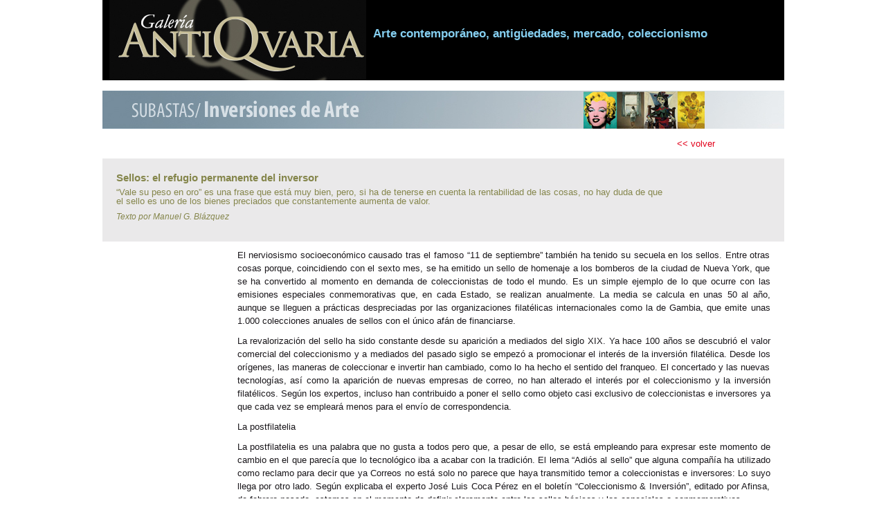

--- FILE ---
content_type: text/html
request_url: https://www.antiqvaria.com/desarrollo/Comunes/ficha-Comun_id-50179-Section-1-SrcCat-DOS-Lnk-21.html
body_size: 7282
content:
<!DOCTYPE html PUBLIC "-//W3C//DTD XHTML 1.0 Transitional//EN" "http://www.w3.org/TR/xhtml1/DTD/xhtml1-transitional.dtd">
<html xmlns="http://www.w3.org/1999/xhtml">
<head>
<meta http-equiv="Content-Type" content="text/html; charset=utf-8"/>
<link rel="stylesheet" type="text/css" href="../../desarrollo/css/reset.css"/>
<link rel="stylesheet" type="text/css" href="../../desarrollo/css/estilos.css"/>
<script src="../../desarrollo/js/jquery.js" type="text/javascript"></script>
<script src="../../desarrollo/js/funciones.js" type="text/javascript"></script>
<script languge="javascript">
function retornar()
{
  window.history.go(-1);
}
</script>
<title>Galer&iacute;a ANTIQVARIA - Arte Contemporaneo, antig&uuml;edades, mercado, coleccionismo</title>
	<link rel="canonical" href="https://www.antiqvaria.com/desarrollo/Comunes/ficha-Comun_id-50179-Section-1-SrcCat-DOS-Lnk-21.html" />
</head>
<body>
	<div class="container">
    	 <!-- xxxxxxxxxxxxxxxxxxx        Cabecera         xxxxxxxxxxxxxxxxxxxx -->
         <div class="cabecera">
         	<a href="/" class="logo" title="Galeria Antiqvaria"><img src="../../desarrollo/images/logo.jpg" alt="Galeria Antiqvaria"/></a>
            <h1>Arte contempor&aacute;neo, antig&uuml;edades, mercado, coleccionismo</h1>
            <!-- xxxxxxxxxxxxxxxxxxx        Menu Sitemap, Acerca de, Contactar         xxxxxxxxxxxxxxxxxxxx -->
            <div class="menuSiteMap">
            </div><!-- menuSiteMap -->
            <!-- //////////////////       Fin  Menu Sitemap, Acerca de, Contactar          ///////////////// -->
        </div><!-- Cabecera -->
    	<!-- //////////////////       Fin  Cabecera         ///////////////// -->
    	<div class="cuerpo">
        <div class="banda">
            <img src="../../desarrollo/images/banda_inversiones_arte.jpg" alt="Casas de Subastas"/>
        </div>
    <a href="javascript:retornar()" class="volver">&lt;&lt; volver</a>
    <div class="cabeceraArticulo">
        <h2>Sellos: el refugio permanente del inversor</h2>
        <div class="entradillaArticulo">
        	<p><span class="cot-negro" align="justify">&#8220;Vale su peso en oro&#8221; es una frase que está muy bien, pero, si ha de tenerse en cuenta la rentabilidad de las cosas, no hay duda de que el sello es uno de los bienes preciados que constantemente aumenta de valor.</span><p>
        </div>
        <h3 class="autorArticulo"> 
			Texto por Manuel G. Blázquez
        </h3>
    </div>
    <div class="cuerpoArticulo">
        <div class="textoArticulo">
    		<p><span class="registro" align="justify">El nerviosismo socioeconómico causado tras el famoso &#8220;11 de septiembre&#8221; también ha tenido su secuela en los sellos. Entre otras cosas porque, coincidiendo con el sexto mes, se ha emitido un sello de homenaje a los bomberos de la ciudad de Nueva York, que se ha convertido al momento en demanda de coleccionistas de todo el mundo. Es un simple ejemplo de lo que ocurre con las emisiones especiales conmemorativas que, en cada Estado, se realizan anualmente. La media se calcula en unas 50 al año, aunque se lleguen a prácticas despreciadas por las organizaciones filatélicas internacionales como la de Gambia, que emite unas 1.000 colecciones anuales de sellos con el único afán de financiarse.</span><p><p><span class="registro" align="justify">La revalorización del sello ha sido constante desde su aparición a mediados del siglo XIX. Ya hace 100 años se descubrió el valor comercial del coleccionismo y a mediados del pasado siglo se empezó a promocionar el interés de la inversión filatélica. Desde los orígenes, las maneras de coleccionar e invertir han cambiado, como lo ha hecho el sentido del franqueo. El concertado y las nuevas tecnologías, así como la aparición de nuevas empresas de correo, no han alterado el interés por el coleccionismo y la inversión filatélicos. Según los expertos, incluso han contribuido a poner el sello como objeto casi exclusivo de coleccionistas e inversores ya que cada vez se empleará menos para el envío de correspondencia.</span><p><p><span class="registro" align="justify"></span><p><p><span class="registro" align="justify">La postfilatelia</span><p><p><span class="registro" align="justify"></span><p><p><span class="registro" align="justify">La postfilatelia es una palabra que no gusta a todos pero que, a pesar de ello, se está empleando para expresar este momento de cambio en el que parecía que lo tecnológico iba a acabar con la tradición. El lema &#8220;Adiós al sello&#8221; que alguna compañía ha utilizado como reclamo para decir que ya Correos no está solo no parece que haya transmitido temor a coleccionistas e inversores: Lo suyo llega por otro lado. Según explicaba el experto José Luis Coca Pérez en el boletín &#8220;Coleccionismo & Inversión&#8221;, editado por Afinsa, de febrero pasado, estamos en el momento de definir claramente entre los sellos básicos y los especiales o conmemorativos.</span><p><p><span class="registro" align="justify">Los primeros (al igual que los sellos-etiqueta que, aún siendo un sucedáneo filatélico, se están coleccionando también), aunque se revaloricen, no son los que interesan especialmente al coleccionista e inversor moderno. Los segundos son los que centran el pleno interés de los más de 150 millones de coleccionistas de sellos de todo el mundo. Engullido el sello básico en su propia evolución tecnológica, las emisiones de series especiales salen de las máquinas prácticamente a las manos de los coleccionistas, estén o no suscritos a un servicio filatélico nacional o extranjero.</span><p><p><span class="registro" align="justify"></span><p><p><span class="registro" align="justify">¿Qué crisis?</span><p><p><span class="registro" align="justify"></span><p><p><span class="registro" align="justify">Los riesgos son desconocidos para el mercado filatélico, que se vuelve una y otra vez en valor refugio cuando otros se tambalean. La revalorización es constante, encontrándose en el grupo de cabeza de los activos financieros, por encima de la revalorización del oro. Si se tiene en cuenta la opinión de la firma Salomon Brothers, apenas es superada por la inversión del petróleo y la inversión numismática, manteniéndose la rentabilidad media a 15 años en alrededor del 16 por ciento. Cifras de interés ya desconocidas en la inversión en bolsa o en la renta fija.</span><p><p><span class="registro" align="justify">La cotización se mantiene estable, con muy pocas variaciones, al estar descartada en la práctica la especulación. Según la Guía para el Desarrollo de la Filatelia de la Unión Postal Universal, la actividad filatélica mueve en todo el mundo unos 10.000 millones de dólares, 2.000 en el mercado primario y el resto repartido entre las ventas de las casas filatélicas y las casas de subastas.</span><p><p><span class="registro" align="justify">Esta situación de estabilidad no es nueva, ya que en periodos graves de la historia como las dos Guerras Mundiales la inversión en sellos se convirtió en una seguridad de ahorro popular a la que no tuvo reparos en sumarse la misma banca. Como afirma Fernando Burdiel, director comercial de Afinsa, un caso reciente como el argentino lo ha vuelto a poner de manifiesto. En aquel país, los coleccionistas no han tenido inconveniente en asegurarse las compras en las subastas como la celebrada en Barcelona en octubre pasado y donde se llegó a un montante de más de millón y medio de euros. El propio Burdiel cita el caso de una carta de Buenos Aires a Rosario que alcanzó la cifra de 102.000 euros.</span><p><p><span class="registro" align="justify"></span><p><p><span class="registro" align="justify">¿Por qué tiene valor el sello?</span><p><p><span class="registro" align="justify"></span><p><p><span class="registro" align="justify">Tradicionalmente se define al sello como uno de los bienes tangibles que, con el tiempo, su gran aliado, y la simple propiedad del bien garantizan un valor creciente. Ocurre lo mismo con las monedas, obras de arte, antigüedades, joyas o libros antiguos. Y ocurrirá con otros objetos como el embotellado de vino.</span><p><p><span class="registro" align="justify">Entre las causas principales de que el sello como inversión goce de buena salud está que su edición es siempre limitada, controlada y garantizada por los Estados a través de los servicios filatélicos. Además, es un valor convertible sin trabas en dinero y en cualquier lugar del mundo debido, entre otras cosas, a los millones de personas que mantienen viva la actividad filatélica. Ésta no entiende de fronteras y busca, ahora también a través de Internet, cuanto le interesa allá donde sea. Las planchas, a partir de las que se hacen las tiradas, se destruyen garantizando ediciones irrepetibles; al mismo tiempo, se restringe una oferta que, a medida que pasa el tiempo, por la dispersión y el deterioro de ejemplares, aquéllos que se vayan convirtiendo en escasos o únicos llegarán a alcanzar precios casi impensables en su origen. Según José Luis Coca, doctor en Ciencias Económicas, y autor de la tesis &#8220;Análisis de mercado financiero de bienes tangibles&#8221;, &#8220;la revalorización en un periodo de 10 años de la Filatelia se corresponde con 2,86 puntos por cada punto porcentual de inflación acumulada&#8221;.</span><p><p><span class="registro" align="justify">Pocas cosas pueden alterar esta trayectoria y algo tan novedoso como la aparición en nuestro entorno de la moneda única, el euro, contribuirá en cierta medida a dar un valor extra a los sellos emitidos con las anteriores monedas nacionales.</span><p><p><span class="registro" align="justify"></span><p><p><span class="registro" align="justify">Cómo se invierte hoy en sellos</span><p><p><span class="registro" align="justify"></span><p><p><span class="registro" align="justify">La inversión filatélica se aleja cada día más del mercado tradicional centrándose la actividad fundamentalmente a través de las escasas firmas de solvencia encuadradas dentro de la &#8220;Filatelia Financiera&#8221;. Los pequeños comercios familiares del sello son cada vez más residuales y el inversor recurre a estas entidades a las que se les exige condiciones tradicionales en otras instituciones financieras: desde recursos humanos suficientes hasta una redacción clara de contratos para que cada parte reconozca sus derechos y condiciones. Debe, por supuesto, conocer como nadie la oferta del mercado y saber operar en todo el mundo. Todos los valores filatélicos deben estar garantizados por países que pertenezcan a la Federación Internacional de Filatelia. Para Joaquín Amado, director gerente de la Fundación Albertino de Figueiredo para la Filatelia, por su parte, existe una selección natural de las empresas: &#8220;Las que no tienen categoría van desapareciendo&#8221;. Por eso deben tener otros canales añadidos, como subastas, ofertas por correo, servicios completos al coleccionista exigente, darle garantías.</span><p><p><span class="registro" align="justify">Afinsa es un referente mundial con sus más de 75.000 clientes y unos 2.000 empleados dedicados al inversor. En España tienen abiertas 80 oficinas y en Portugal, otras tres. Las propuestas en valores filatélicos varían dependiendo de la cantidad inversora y de los plazos, siempre más recomendados el medio o largo &#8220;para obtener rentabilidades importantes&#8221;, como indica Fernando Burdiel. Como media, estiman que el inversor normal lo hace con entre 900 y 1.200 euros. La fórmula es muy sencilla. Desde Afinsa lo que se hace fundamentalmente es intermediar asesorando y asegurando la rentabilidad mínima por contrato. Toda una red de especialistas selecciona para el cliente cuáles son los más importantes. &#8220;Primordialmente&#8221;, indica Burdiel, &#8220;se obtiene mayor rentabilidad con los valores extranjeros, de países pequeños, donde haya bastante escasez de ejemplares&#8221;. Dos de estos son Portugal y Mónaco. De España menos, ya que en los últimos años se han hecho tiradas importantes.</span><p><p><span class="registro" align="justify">El cliente es propietario de la colección de sellos aunque tan sólo un 10 ó 15 por ciento se lleva materialmente a casa su propiedad. Demuestra esto que ya quien invierte no es necesariamente especialista en la materia, ni siquiera coleccionista. Es un sencillo inversor que busca una rentabilidad adecuada a su dinero, alejándose de los altibajos de la bolsa u otros mercados. Es Afinsa, en la mayoría de los casos, quien guarda y garantiza no sólo la liquidez sino la recompra si el inversor así lo quiere pasado el tiempo reflejado en contrato.</span><p><p><span class="registro" align="justify"></span><p><p><span class="registro" align="justify">El coleccionismo</span><p><p><span class="registro" align="justify"></span><p><p><span class="registro" align="justify">Desde que entró en circulación en 1840 el primer sello del mundo, el &#8220;penique negro&#8221; de Inglaterra, se puede decir que se inició el coleccionismo de los sellos, afirma Joaquín Amado Moya, director gerente de la Fundación Albertino de Figueiredo para la Filatelia. Gran coleccionista desde los años jóvenes y con pasión por la Filatelia, recuerda cómo este primer sello pocos meses después ya se demandaba a través de la prensa del momento para hacerlo objeto de colección. Hasta hoy no ha hecho más que crecer este fenómeno que practican más de 150 millones de personas en todo el mundo. En España se calcula en 500.000 personas, lejos de los 50 millones de chinos coleccionistas, pero con una demanda que no decrece aunque las modas parezca que están reñidas con estas prácticas.</span><p><p><span class="registro" align="justify">Para Amado Moya, &#8220;todo coleccionista es un inversor en potencia&#8221; ya que el dinero, con los sellos, &#8220;no se tira nunca&#8221;. Abonados al Servicio Filatélico se calcula que hay entre 100.000 y 120.000 personas en nuestro país. Si se suman los pertenecientes a clubes o los que cultivan el mercado tradicional, se llega a una cifra como la antes citada. El coleccionismo está repartido por todo el territorio, aunque quizá se puedan destacar comunidades como Galicia, Cataluña y Andalucía. Por otro lado, en muchas ciudades aún persiste el mercado callejero tradicional del sello, como en la plaza Mayor de Madrid, la Plaza de la Merced en Barcelona o la Plaza del Cabildo en Sevilla. El perfil del coleccionista lo resume como &#8220;una persona meticulosa, cuidadosa, intelectualmente activo y selecto, con nivel cultural, orden, con ganas de aprender y no necesariamente con muchos recursos económicos. Es, además, persona inquieta y curiosa&#8221;.</span><p><p><span class="registro" align="justify">El coleccionismo, asegura Amado, es ahora más bien temático. &#8220;Es imposible abarcar todo lo que se emite, lejos de los 1.000 sellos que en el pasado resumían la filatelia mundial&#8221;, dice. Hoy se busca la colección especializada, destacando en temas el arte, seguido en interés por colecciones de flora, fauna, religión o monumentos. Y las emisiones recurrentes, porque se agotan rápidamente, que se repiten de manera periódica como pueden ser las de coches antiguos. Siempre se comienza la colección por el propio país y se continúa con temáticas similares en otros lugares del planeta. Sin descartar nunca la valiosa &#8220;rareza&#8221; que se puede encontrar donde menos se la espera.</span><p><p><span class="registro" align="justify">La revolución telemática de los últimos años complementa esta tarea. Así, ciertas barreras se eliminan y un coleccionista se puede informar, documentar, intercambiar información inmediata con otros aficionados, puede participar en foros, comprar o invertir.</span><p><p><span class="registro" align="justify">&#8220;El buen coleccionista&#8221;, continúa Joaquín Amado, &#8220;siempre busca hacer en algún momento una exposición, o conseguir algún premio&#8221;. Y frecuenta y participa en cuanto acontece alrededor del coleccionismo, como en las Ferias. Aunque el coleccionismo tenga siempre su valor comercial, no descarta aún el gerente de dicha Fundación filatélica otros valores universales como la del saber, la del cariño por un objeto que tiene en sí mismo un valor artístico por el diseño o lo que reproduce, la del conocimiento más allá de nuestras fronteras o &#8220;cosas raras&#8221; que parece que no tienen cabida en lo comercial, como la amistad o cierta dosis de fantasía.</span><p><p><span class="registro" align="justify"></span><p><p><span class="registro" align="justify">Algunas de las piezas peninsulares más cotizadas</span><p><p><span class="registro" align="justify"></span><p><p><span class="registro" align="justify">- &#8220;Tete-Beche&#8221; de la I República, un bloque de 10 céntimos con el uno en posición invertida. Considerada por muchos como la pieza más importante de la Filatelia Española.</span><p><p><span class="registro" align="justify">- Registro de embarque del Bergantín &#8220;Julito&#8221; de 1851, de franqueo de 2 reales naranja y una pareja del 5 reales se remató en más de 64.900 euros en la subasta del 20 aniversario de Afinsa.</span><p><p><span class="registro" align="justify">- Bloque de sellos de 6  reales azul de 1853 rematado en marzo pasado en 40.000 euros.</span><p><p><span class="registro" align="justify">- Plica de 1852 con bloque de seis del 4 cuartos rojo y un sello del 2 reales lila. 31.000 euros el 4 de julio del año pasado 2001.</span><p><p><span class="registro" align="justify">- Bloque de 4 sellos sobrecargados de la visita de Franco a Canarias de 1950. Uno de los sellos tenía un error. Se remató en 12.500 euros en julio de 2001.</span><p><p><span class="registro" align="justify">- Bloque de cuatro sellos de 30 céntimos de 1901 con la efigie de Alfonso XIII, vendido por 10.800 euros.</span><p><p><span class="registro" align="justify">- Bloque soporte del primer sello español vendido en 102.000 euros en 1997.</span><p><p><span class="registro" align="justify">- Primera emisión de Portugal. Bloque de 6 sellos vendido en 1995 por 57.000 euros.</span><p><p><span class="registro" align="justify">- Bloque de Filipinas vendido como pieza de valor y cotización excepcional en 144.000 euros (1998).</span><p><p><span class="registro" align="justify">- Primer sello falso español de 1850 y valor de 6 cuartos vendido por 75.000 euros.</span><p><p><span class="registro" align="justify"></span><p><p><span class="registro" align="justify"></span><p><p><span class="registro" align="justify"></span><p><p><span class="registro" align="justify"></span><p>
        </div>
    </div>
<!-- Contador de visitas -->
<center>
<img style="border: 0px solid; display: inline;" alt="contador de visitas" src="../../contador-de-visitas.php-id-203180.jpg" target="_blank"></a></center>
<!-- Fin Contador de visitas -->          
<br < br>
        </div><!-- cuerpo -->
         <!-- xxxxxxxxxxxxxxxxxxx        Pie         xxxxxxxxxxxxxxxxxxxx -->
        <div class="footer">
        	<div class="menuFooter">
        		<!--<ul>
                	<li><a href="#">INICIO</a></li>
                    <li>-</li>
                    <li><a href="#">MERCADO</a></li>
                    <li>-</li>
                    <li><a href="#">ANTIGÜEDADES</a></li>
                    <li>-</li>
                    <li><a href="#">SUBASTAS</a></li>
                    <li>-</li>
                    <li><a href="#">ARTE CONTEMPORÁNEO</a></li>
                    <li>-</li>
                    <li><a href="#">AULA ARTIS</a></li>
                    <li>-</li>
                    <li><a href="#">TIENDA</a></li>
                    <li>-</li>
                    <li><a href="#">ACTUALIDAD</a></li>
                    <li>-</li>
                    <li><a href="#">ESCAPARATE</a></li>
                </ul>  
            </div> menuFooter -->
            <div class="manchaFooter">
            	<p class="copy">www.antiqvaria.com - 1997 - 2016 TODOS LOS DERECHOS RESERVADOS</p>
                <p class="legal">
                	<a href="../../varios/Aviso_Legal.html">Aviso Legal</a>
                    <a href="../../varios/Privacidad.html">Privacidad</a>
                </p>
            </div><!-- manchaFooter -->
        </div><!-- footer -->
         <!-- //////////////////       Fin  Columna Derecha         ///////////////// -->
    </div><!-- container -->
		 <!-- xxxxxxxxxxxxxxxxxxxxxxxxxxxxxxxxxxxxxxxxxxxxxxxxxxxxxxxxxxxxxxxxxxxxxxxxxxxxxxxxxxxxxxxxxxx -->
         <!-- xxxxxxxxxxxxxxxxxxxxxxxxxxxxxxxxxxxxxxxxxxxxxxxxxxxxxxxxxxxxxxxxxxxxxxxxxxxxxxxxxxxxxxxxxxx -->
<script defer src="https://static.cloudflareinsights.com/beacon.min.js/vcd15cbe7772f49c399c6a5babf22c1241717689176015" integrity="sha512-ZpsOmlRQV6y907TI0dKBHq9Md29nnaEIPlkf84rnaERnq6zvWvPUqr2ft8M1aS28oN72PdrCzSjY4U6VaAw1EQ==" data-cf-beacon='{"version":"2024.11.0","token":"2d4c9314661c4ebc977aede778a26353","r":1,"server_timing":{"name":{"cfCacheStatus":true,"cfEdge":true,"cfExtPri":true,"cfL4":true,"cfOrigin":true,"cfSpeedBrain":true},"location_startswith":null}}' crossorigin="anonymous"></script>
</body>
</html>

--- FILE ---
content_type: text/css
request_url: https://www.antiqvaria.com/desarrollo/css/estilos.css
body_size: 2504
content:
@charset "utf-8";
/* CSS Document */

/* ################################################################################# */
/* ####                        ESTILOS DEL MARCO                               ##### */
/* ################################################################################# */
body{
	overflow-y:scroll;
	*overflow-y:none;
		
}

.container{
	width:985px;
	margin:0 auto;
	position:relative;
	font-family:Arial, Helvetica, sans-serif;
}

.containerConsulta{
	width:985px;
	margin:0 auto;
	position:relative;
	font-family:Arial, Helvetica, sans-serif;
}

.cabecera{
	background-color:#000;
	height:116px;
}
.cabecera a.logo{
	display:block;
	margin-left:10px;
	float:left;	
}
.cabecera h1{
	margin-left:10px;
	margin-top:40px;
	float:left;	
	color:#85cff0;
	font-weight:bold;
	font-size:17px;
}
.menuSiteMap{
	float:right;
	margin-right:10px;
	margin-top:39px;
	width: 360px;
}

.menuSiteMap li{
	float:left;
	color:#fff;
}
.menuSiteMap li span{
	float:left;
	color:#fff;
	display:block;
}
.menuSiteMap li a:link, .menuSiteMap li a:visited{
	clear:both;
	padding:0 10px;
	color:#fff;
	text-decoration:none;
	font-size:11px;
}
.menuSiteMap li a:hover{
	color:#85cff0;
}


.cabeceraPortada{
    background-color: #0B0B0B;
    height: 160px;
	position:relative;
}
.cabeceraPortada a.logo{
	display:block;
	margin-left:10px;
	float:left;	
}
.cabeceraPortada h1{
    color: #85CFF0;
    font-size: 17px;
    font-weight: bold;
    left: 446px;
    position: absolute;
    top: 36px;
}
.menuSiteMapPortada{
    left: 609px;
    position: absolute;
    top: 141px;
}

.menuSiteMapPortada li{
	float:left;
	color:#fff;
}
.menuSiteMapPortada li span{
	float:left;
	color:#fff;
	display:block;
}
.menuSiteMapPortada li a:link, .menuSiteMapPortada li a:visited{
	clear:both;
	padding:0 10px;
	color:#fff;
	text-decoration:none;
	font-size:11px;
}
.menuSiteMapPortada li a:hover{
	color:#85cff0;
}




.cuerpo{
		
}
.panelConsulta{
	float:left;
	padding-left:0px;
	padding-right:15px;
	padding-top:11px;
	width:985px;	
}

.panelLeft{
	float:left;
	padding-left:0px;
	padding-right:15px;
	padding-top:11px;
	width:649px;	
}
.panelRight{
	width:321px;
	float:left;
	padding-top:11px;
	min-height:650px;
}
.tituloNav{
	height:32px;
	color:#fff;
	line-height:32px;
	font-size:17px;
	background-color:#85864c;
	text-align:center;
	margin:10px 0;	
	font-weight:normal;
	
}

.tituloNav2{
	height:32px;
	color:#fff;
	line-height:32px;
	font-size:14px;
	background-color:#85864c;
	text-align:left;
	margin:10px 0;	
	font-weight:bold;
	padding-left:15px;
	
}
.line1{
	border-bottom:1px solid #87888a;
	
}
.opcion{
	
	width:324px;
	float:left;	
	padding-bottom:0px;
}
.opcion img{
	margin:3px 10px;
	float:left;
}
.opcion a.nivel1:link, .opcion a.nivel1:visited{
	display:block;
	float:left;
	color:#a99c6f;
	font-weight:bold;
	font-size:12px;
	text-decoration:none;
	margin-top:26px;
}
.opcion a.nivel1:hover{
	color:#666;	
}
.opcion ul{
	color:#666666;
	float:right;
	font-size:12px;
	margin-bottom:5px;
	margin-top:7px;
	width:240px;
	display:none;
	
}
.opcion li{
	margin:3px 0;
	
}
.opcion li a:link, .opcion li a:visited{
	color:#666;
	font-size:12px;
	text-decoration:none;
}
.opcion li a:hover{
	color:#009ee0;	
}
.limpio{
	clear:both;
	height:1px;
}
.bannerBox{
	margin-bottom:36px;	
}
.footer{
	clear:both;
}
.menuFooter{
	height:25px;
	padding-bottom:10px;
	padding-top:20px;	
}
.menuFooter ul{
	margin-left:100px;
	
}
.menuFooter li{
	float:left;
	margin:0 5px;
	color:#85864c;
	font-weight:bold;
}
.menuFooter li a:link, .menuFooter li a:visited{
	text-decoration:none;
	color:#85864c;
	font-size:11px;
}
.menuFooter li a:hover{
	color:#009ee0;
}
.manchaFooter{
	background-image:url(../images/pie.jpg);
	background-repeat:no-repeat;
	height:51px;
	clear:both;
	margin-bottom:20px;
}
.copy{
	color:#FFFFFF;
	float:left;
	font-size:11px;
	margin-left:53px;
	margin-top:19px;
}
.legal{
	color:#FFFFFF;
	float:right;
	font-size:11px;
	margin-right:54px;
	margin-top:15px;
}
.legal a:link, .legal a:visited{
	color:#fff;
	font-size:11px;
	margin-left:47px;
}
.bannerCabecera{
    height: 91px;
    margin-bottom: 5px;	
}
.menuPrincipal{
	position:relative;
}
.menuPrincipal li{
	float:left;
	background-color:#eaeaea;
	height:57px;
}
.menuPrincipal li a.n1:link, .menuPrincipal li a.n1:visited{
	display:block;
	color:#fff;
	background-color:#86874d;
	height:24px;
	line-height:24px;
	padding:0 8px;
	font-size:11px;
	text-decoration:none;
	
}
.menuPrincipal li a.n1:hover{
	
	color:#585858;
	background-color:#dcd8c5;
	
	
}
.activeEnlace{
	
	color:#585858 !important;
	background-color:#dcd8c5 !important;
	
	
}
.menuPrincipal li ul{
	display:none;
}
.menuPrincipal ul{
 	background-image: url("../images/bg-menu-principal.gif");
    background-repeat: repeat-x;
    height: 57px;
    padding-left: 33px;
}
.menuPrincipal li ul.activeSubmenu{
	display:block;
	position:absolute;
	height:24px;
	background-image:none;
	top:28px;
}
ul.activeSubmenu li{
	background-color:transparent;
	border-right:1px solid #747500;
	height:24px;
	
}
ul.activeSubmenu li a:link, ul.activeSubmenu li a:visited{
	display:block;
	color:#747500;
	height:24px;
	line-height:24px;
	padding:0 10px;
	font-size:11px;
	text-decoration:none;
}
ul.activeSubmenu li a:hover{	
	color:#497284;	
}
.actualOpcionSub a{
	color:#497284 !important;
}
.subAntiguedades{
	
	left:0px;	
}
ul.activeSubmenu li.ultimoSub{
	border:none;
}


.subSubastas{
	left: 137px;	
}

.subArteContemporaneo{
	left: 203px;	
}

.subAulaArtis{
	left: 268px;	
}

.subTienda{
	left: 582px;	
}

.subActualidad{
	left: 613px;	
}

.subEscaparate{
	left: 677px;	
}

.menuPrincipal li a.enlaceActual{
	color:#585858 !important;
	background-color:#dcd8c5 !important;
}

.banda{
	margin:15px 0px;
}
.buscadorBox{
	float:right;
	    margin-bottom: 10px;
}
.buscadorBox li{
	float:left;
	padding-right:10px;
}
.buscadorBox label{
    display: block;
    font-size: 13px;
    font-weight: bold;
    margin-bottom: 5px;
}
.buscadorBox input, .buscadorBox select{
	border:1px solid #758d9c;
	
}
.btnBuscar{
	border:1px solid #758d9c;
	background-color:#eaeaea;
	color:#758d9c;
	margin-top: 18px;
}
.btnBuscar2{
	border:1px solid #758d9c;
	background-color:#eaeaea;
	color:#758d9c;
	
}

.aVenta{
	margin-left:10px;
}
.pClaves{
	width:150px;
}
.datosListado{
	clear:both;
	font-size:11px;
	margin-left:200px;
	float:left;
	
		
}
.datosListado span{
	
	margin-right:50px;
		
}
.numeracion{
	float:right;
	font-size:11px;
	
}
.numeracion a:link, .numeracion a:visited{
	text-decoration:none;
	color:#000;
	margin:0 4px;
}
.numeracion span{
	color:#f3961c;
	margin:0 4px;
}

.antSig{
	clear:both;
	font-size:11px;
	padding-left:714px;
	padding-top:5px;
}

span.anterior{
	color:#000;
	margin-right:70px;
}
span.siguiente{
	color:#000;	
	
}

a.anterior{
	color:#000;
	font-weight:bold;	
	margin-right:70px;
}
a.siguiente{
	color:#000;	
	font-weight:bold;
	
}

.paginacion{
	border-top:1px solid #000;
	clear:both;
	padding-top:10px;	
}
.imagenCotizacion{
	display: block;
    padding: 2px 10px 7px 0;
}
.imagenCotizacion img{
	width:74px;
}
.tituloCotizacion{
	font-size:12px;
	font-weight:bold;
	color:#000;
	text-decoration:none;
	padding:5px;
}
.descripcionCotizacion{
	font-size:12px;
	padding:5px;
}
.fechaCotizacion{
	font-size:12px;
	padding:5px;
}
.precioCotizacion{
	font-size:12px;
	font-weight:bold;
	padding:5px;
}
.listadoTable td{
	vertical-align:top;	
	padding-top:5px;
	background-image:url(../images/bg-fila.jpg);
	background-repeat:repeat-x;
	
}
.listadoTable td.conAdorno{
	vertical-align:top;
	background-image:url(../images/ribete.jpg);
	background-position:right top;
	background-repeat:no-repeat;	
}
.listadoTable {
	margin-top:20px;
	width:100%;
}


.listadoTable tr{
	
}
.cajaDetalleCotizacion{
    background-image: url("../images/ribete.jpg");
    background-position: right top;
    background-repeat: no-repeat;
    clear: both;
    margin-left: 30px;
    margin-right: 30px;
    overflow: auto;
    padding: 10px 0 40px;
}

.cajaDetalleCotizacion table{
	float:left;
	border:none;
	border-collapse:collapse;
	margin-left: 50px;
	font-size: 12px;
}
.cajaDetalleCotizacion td{
	vertical-align:top;
	padding:5px 0 5px 5px;
}
.cajaDetalleCotizacion h2{
	font-weight:bold;
	font-size:15px;
	padding:5px 0px 20px 40px;
	margin-right:10px;
}

.cajaDetalleCotizacion h2.dTitulo{
    border-bottom: 1px solid #9E9FA1;
    margin-bottom: 15px;
}

.fotoCotizacion{
	float:right;
	margin-right:77px;
	width:336px;
}
a.volver:link, a.volver:visited {
	color:#e2001a;
	display:block;
	float:right;
	margin-right:100px;
	margin-bottom:15px;
	text-decoration:none;
	font-size:13px;
}
a.volver:hover{
	color:#666;	
}

.imagenCasasSubastas{
	width:105px;
	padding: 5px 5px 5px 0;
}

.textoCasasSubastas{
	width:809px;
	padding: 5px 5px 10px 0;
}

a.tituloCasaSubasta:link, a.tituloCasaSubasta:visited{
	color:#85864c;
	font-weight:bold;
	font-size:15px;
	display:block;
	margin:10px 0px;
	text-decoration:none;
}
a.tituloCasaSubasta:hover{
	color:#497284;
	
}
.descripcionCasaSubasta{
	color:#1a171b;
	font-size:12px;
	margin:0px 0px;
}
.casasSubastaPage{
	clear: both;
    margin-left: 30px;
    margin-right: 30px;
    overflow: auto;
    padding: 10px 0 40px;
}
.descripcionSubastaCalendario{
	color:#1a171b;
	font-size:14px;
	margin:0px 0px;
	width:924px;
}
.descripcionSubastaCalendario p{
	color:#e42429;
	margin:5px 0;
}
.cajaDetalleComun{
    background-image: url("../images/ribete.jpg");
    background-position: right top;
    background-repeat: no-repeat;
    clear: both;
    margin-left: 30px;
    margin-right: 30px;
    overflow: auto;
    padding: 10px 0 40px;
}
.espacioImagen{
	width:313px;
	float:left;	
	height:200px;
}
.espacioDatosComun{
	width:586px;
	float:left;
	font-size:12px;
}
.espacioDatosComun h2{
	
	color:#85864c;
	padding:20px 0;
	font-weight:bold;
	font-size:16px;
	border-bottom:1px solid #9c9ea0;
}
.espacioDatosComun table{
	
	margin-bottom:10px;
}
.descripcionComun{
    border-top: 1px solid #9C9EA0;
    clear: both;
    font-size: 13px;
    margin-right: 25px;
    padding-top: 11px;
		
}
.lblTitulo{
    font-weight: bold;
    padding: 10px 11px 10px 0;
    text-align: right;
    width: 175px;
		
}
.cabeceraArticulo{
	background-color:#eae9ea;
	padding:20px;
	overflow:auto;
	margin-bottom:10px;
	clear:both;
}
.cabeceraArticulo img{
	float:left;
	margin-right:10px;
}
.cabeceraArticulo h2{
	float:left;
	color:#85864c;
	font-size:15px;
	font-weight:bold;
}
.entradillaArticulo{
    color: #85864C;
    font-size: 13px;
    padding-top: 22px;
    width: 800px;	
}
.autorArticulo{
    color: #85864C;
    font-size: 12px;
    font-style: italic;
    font-weight: normal;
    margin: 10px 0;
}
.textoArticulo{
    color: #1A171B;
    font-size: 13px;
    line-height: 19px;
    margin-left: 175px;
    margin-top: 10px;
    padding: 0 20px;
    text-align: justify;
}

.textoArticulo p{
    margin-bottom:10px;
}
.destacados{
    border-top: 1px solid #3B3B3B;
    clear: both;
    height: 150px;
    padding-top: 15px;
}
.destacadoBox{
    float: left;
    text-align: center;
    width: 197px;
}
.destacadoBox h2{
	color:#58585a;
	font-size:12px;
	margin-bottom:5px;
	font-weight:normal;
	text-align:center;
}
a.pReportajes:link, a.pReportajes:visited{
	background-image:url(../images/reportajes_portada.jpg);
	background-repeat:no-repeat;
	display:block;
	width:163px;
	height:135px;
	margin-left: 17px;	
}
a.pReportajes:hover{
	background-image:url(../images/negativos/reportajes_portada.jpg);
}
a.pVideos:link, a.pVideos:visited{
	background-image:url(../images/videos_portada.jpg);
	background-repeat:no-repeat;
	display:block;
	width:163px;
	height:135px;
	margin-left: 17px;	
}
a.pVideos:hover{
	background-image:url(../images/negativos/videos_portada.jpg);
}
a.pGalerias:link, a.pGalerias:visited{
	background-image:url(../images/galeria_portada.jpg);
	background-repeat:no-repeat;
	display:block;
	width:163px;
	height:135px;
	margin-left: 17px;	
}
a.pGalerias:hover{
	background-image:url(../images/negativos/galeria_portada.jpg);
}
a.pCuriosidades:link, a.pCuriosidades:visited{
	background-image:url(../images/curiosidades_portada.jpg);
	background-repeat:no-repeat;
	display:block;
	width:163px;
	height:135px;
	margin-left: 17px;	
}
a.pCuriosidades:hover{
	background-image:url(../images/negativos/curiosidades_portada.jpg);
}
a.pRutaArte:link, a.pRutaArte:visited{
	background-image:url(../images/rutas_arte_portada.jpg);
	background-repeat:no-repeat;
	display:block;
	width:163px;
	height:135px;
	margin-left: 17px;	
}
a.pRutaArte:hover{
	background-image:url(../images/negativos/rutas_arte_portada.jpg);
}

.popup{
	position:absolute;
	top:0;
	left:0;
	
	z-index:99999;
	
}

.editorial P{
    font-size: 11px;
    line-height: 17px;
    margin: 10px 0;
}

p.fechaEditorial{
    font-size: 11px;
    font-style: italic;
    margin-top: -4px;
		
}
.tituloEditorial{
    font-family: "Times New Roman",Times,serif;
    font-size: 18px;
    font-style: italic;
    margin-top: 10px;	
}
.editorial{
    margin-bottom: 25px;
}
.imagenEditorial{
	float: left;
    margin-right: 20px;
}

.subtituloEditorial{
    color: #A1A3A7;
    font-family: arial;
    font-size: 28px;
    font-weight: normal;
    margin-bottom: 12px;
}
.cuerpoEditorial{
    float: left;
    width: 493px;	
}
.tablaConPubli{
	float:left;	
	width:745px;
	margin-right:10px;
}
.publiInterior{
    background-color: #FDFDFD;
    float: left;
    
    padding-top: 20px;
    width: 227px;
}
.bannerBox2{
	margin-bottom:20px;	
}

--- FILE ---
content_type: text/javascript
request_url: https://www.antiqvaria.com/desarrollo/js/funciones.js
body_size: -73
content:
// JavaScript Document

$(document).ready(init);
var nMenu;
function init(){
	$('.opcion').mouseenter(mostrarSub)
	$('.opcion').mouseleave(ocultarSub)
	
	$('.n1').mouseenter(mostrarSubmenuPrincipal)
	$('.menuPrincipal').mouseleave(mostrarSubmenuActual)
	
	nMenu=$('.nMenu').attr("value");
	nSubMenu=$('.nSubMenu').attr("value");
	
	$('.n1').eq(nMenu).parent().find('li').eq(nSubMenu).addClass("actualOpcionSub")
	
	//$('.popup').show(200);
	$('.popup').click(function (){
		$(this).fadeOut(200);		
		})
	
	$('.n1').eq(nMenu).parent().find('ul').addClass("actualOpcion")
	$('.n1').eq(nMenu).parent().find('ul').addClass("activeSubmenu")
	$('.n1').eq(nMenu).addClass("activeEnlace")
}
function mostrarSubmenuPrincipal(){
	$(".activeSubmenu").removeClass("activeSubmenu");
	$(this).parent().find('ul').addClass("activeSubmenu");
}

function mostrarSubmenuActual(){
	$(".activeSubmenu").removeClass("activeSubmenu");
	$(".actualOpcion").addClass("activeSubmenu");
}


function mostrarSub(){
	
	$(this).find("ul").slideDown(500);	
	
}
function ocultarSub(){
	
	$(this).find("ul").slideUp(500);	
	
	
}